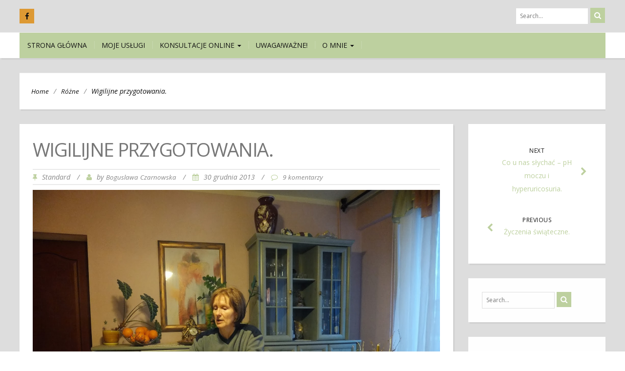

--- FILE ---
content_type: text/html; charset=UTF-8
request_url: https://psiediety.pl/wigilijne-przygotowania/
body_size: 11499
content:
<!DOCTYPE html>
<html lang="pl-PL">
<head>
	<meta charset="UTF-8">
	<meta name="viewport" content="width=device-width">
	<link rel="profile" href="http://gmpg.org/xfn/11">
	<link rel="pingback" href="https://psiediety.pl/xmlrpc.php">
	<title>Wigilijne przygotowania.</title>
<meta name='robots' content='max-image-preview:large' />
<link rel='dns-prefetch' href='//fonts.googleapis.com' />
<link rel="alternate" type="application/rss+xml" title=" &raquo; Kanał z wpisami" href="https://psiediety.pl/feed/" />
<link rel="alternate" type="application/rss+xml" title=" &raquo; Kanał z komentarzami" href="https://psiediety.pl/comments/feed/" />
<link rel="alternate" type="application/rss+xml" title=" &raquo; Wigilijne przygotowania. Kanał z komentarzami" href="https://psiediety.pl/wigilijne-przygotowania/feed/" />
<script type="text/javascript">
window._wpemojiSettings = {"baseUrl":"https:\/\/s.w.org\/images\/core\/emoji\/14.0.0\/72x72\/","ext":".png","svgUrl":"https:\/\/s.w.org\/images\/core\/emoji\/14.0.0\/svg\/","svgExt":".svg","source":{"concatemoji":"https:\/\/psiediety.pl\/wp-includes\/js\/wp-emoji-release.min.js?ver=6.1.9"}};
/*! This file is auto-generated */
!function(e,a,t){var n,r,o,i=a.createElement("canvas"),p=i.getContext&&i.getContext("2d");function s(e,t){var a=String.fromCharCode,e=(p.clearRect(0,0,i.width,i.height),p.fillText(a.apply(this,e),0,0),i.toDataURL());return p.clearRect(0,0,i.width,i.height),p.fillText(a.apply(this,t),0,0),e===i.toDataURL()}function c(e){var t=a.createElement("script");t.src=e,t.defer=t.type="text/javascript",a.getElementsByTagName("head")[0].appendChild(t)}for(o=Array("flag","emoji"),t.supports={everything:!0,everythingExceptFlag:!0},r=0;r<o.length;r++)t.supports[o[r]]=function(e){if(p&&p.fillText)switch(p.textBaseline="top",p.font="600 32px Arial",e){case"flag":return s([127987,65039,8205,9895,65039],[127987,65039,8203,9895,65039])?!1:!s([55356,56826,55356,56819],[55356,56826,8203,55356,56819])&&!s([55356,57332,56128,56423,56128,56418,56128,56421,56128,56430,56128,56423,56128,56447],[55356,57332,8203,56128,56423,8203,56128,56418,8203,56128,56421,8203,56128,56430,8203,56128,56423,8203,56128,56447]);case"emoji":return!s([129777,127995,8205,129778,127999],[129777,127995,8203,129778,127999])}return!1}(o[r]),t.supports.everything=t.supports.everything&&t.supports[o[r]],"flag"!==o[r]&&(t.supports.everythingExceptFlag=t.supports.everythingExceptFlag&&t.supports[o[r]]);t.supports.everythingExceptFlag=t.supports.everythingExceptFlag&&!t.supports.flag,t.DOMReady=!1,t.readyCallback=function(){t.DOMReady=!0},t.supports.everything||(n=function(){t.readyCallback()},a.addEventListener?(a.addEventListener("DOMContentLoaded",n,!1),e.addEventListener("load",n,!1)):(e.attachEvent("onload",n),a.attachEvent("onreadystatechange",function(){"complete"===a.readyState&&t.readyCallback()})),(e=t.source||{}).concatemoji?c(e.concatemoji):e.wpemoji&&e.twemoji&&(c(e.twemoji),c(e.wpemoji)))}(window,document,window._wpemojiSettings);
</script>
<style type="text/css">
img.wp-smiley,
img.emoji {
	display: inline !important;
	border: none !important;
	box-shadow: none !important;
	height: 1em !important;
	width: 1em !important;
	margin: 0 0.07em !important;
	vertical-align: -0.1em !important;
	background: none !important;
	padding: 0 !important;
}
</style>
	<link rel='stylesheet' id='wp-block-library-css' href='https://psiediety.pl/wp-includes/css/dist/block-library/style.min.css?ver=6.1.9' type='text/css' media='all' />
<link rel='stylesheet' id='classic-theme-styles-css' href='https://psiediety.pl/wp-includes/css/classic-themes.min.css?ver=1' type='text/css' media='all' />
<style id='global-styles-inline-css' type='text/css'>
body{--wp--preset--color--black: #000000;--wp--preset--color--cyan-bluish-gray: #abb8c3;--wp--preset--color--white: #ffffff;--wp--preset--color--pale-pink: #f78da7;--wp--preset--color--vivid-red: #cf2e2e;--wp--preset--color--luminous-vivid-orange: #ff6900;--wp--preset--color--luminous-vivid-amber: #fcb900;--wp--preset--color--light-green-cyan: #7bdcb5;--wp--preset--color--vivid-green-cyan: #00d084;--wp--preset--color--pale-cyan-blue: #8ed1fc;--wp--preset--color--vivid-cyan-blue: #0693e3;--wp--preset--color--vivid-purple: #9b51e0;--wp--preset--gradient--vivid-cyan-blue-to-vivid-purple: linear-gradient(135deg,rgba(6,147,227,1) 0%,rgb(155,81,224) 100%);--wp--preset--gradient--light-green-cyan-to-vivid-green-cyan: linear-gradient(135deg,rgb(122,220,180) 0%,rgb(0,208,130) 100%);--wp--preset--gradient--luminous-vivid-amber-to-luminous-vivid-orange: linear-gradient(135deg,rgba(252,185,0,1) 0%,rgba(255,105,0,1) 100%);--wp--preset--gradient--luminous-vivid-orange-to-vivid-red: linear-gradient(135deg,rgba(255,105,0,1) 0%,rgb(207,46,46) 100%);--wp--preset--gradient--very-light-gray-to-cyan-bluish-gray: linear-gradient(135deg,rgb(238,238,238) 0%,rgb(169,184,195) 100%);--wp--preset--gradient--cool-to-warm-spectrum: linear-gradient(135deg,rgb(74,234,220) 0%,rgb(151,120,209) 20%,rgb(207,42,186) 40%,rgb(238,44,130) 60%,rgb(251,105,98) 80%,rgb(254,248,76) 100%);--wp--preset--gradient--blush-light-purple: linear-gradient(135deg,rgb(255,206,236) 0%,rgb(152,150,240) 100%);--wp--preset--gradient--blush-bordeaux: linear-gradient(135deg,rgb(254,205,165) 0%,rgb(254,45,45) 50%,rgb(107,0,62) 100%);--wp--preset--gradient--luminous-dusk: linear-gradient(135deg,rgb(255,203,112) 0%,rgb(199,81,192) 50%,rgb(65,88,208) 100%);--wp--preset--gradient--pale-ocean: linear-gradient(135deg,rgb(255,245,203) 0%,rgb(182,227,212) 50%,rgb(51,167,181) 100%);--wp--preset--gradient--electric-grass: linear-gradient(135deg,rgb(202,248,128) 0%,rgb(113,206,126) 100%);--wp--preset--gradient--midnight: linear-gradient(135deg,rgb(2,3,129) 0%,rgb(40,116,252) 100%);--wp--preset--duotone--dark-grayscale: url('#wp-duotone-dark-grayscale');--wp--preset--duotone--grayscale: url('#wp-duotone-grayscale');--wp--preset--duotone--purple-yellow: url('#wp-duotone-purple-yellow');--wp--preset--duotone--blue-red: url('#wp-duotone-blue-red');--wp--preset--duotone--midnight: url('#wp-duotone-midnight');--wp--preset--duotone--magenta-yellow: url('#wp-duotone-magenta-yellow');--wp--preset--duotone--purple-green: url('#wp-duotone-purple-green');--wp--preset--duotone--blue-orange: url('#wp-duotone-blue-orange');--wp--preset--font-size--small: 13px;--wp--preset--font-size--medium: 20px;--wp--preset--font-size--large: 36px;--wp--preset--font-size--x-large: 42px;--wp--preset--spacing--20: 0.44rem;--wp--preset--spacing--30: 0.67rem;--wp--preset--spacing--40: 1rem;--wp--preset--spacing--50: 1.5rem;--wp--preset--spacing--60: 2.25rem;--wp--preset--spacing--70: 3.38rem;--wp--preset--spacing--80: 5.06rem;}:where(.is-layout-flex){gap: 0.5em;}body .is-layout-flow > .alignleft{float: left;margin-inline-start: 0;margin-inline-end: 2em;}body .is-layout-flow > .alignright{float: right;margin-inline-start: 2em;margin-inline-end: 0;}body .is-layout-flow > .aligncenter{margin-left: auto !important;margin-right: auto !important;}body .is-layout-constrained > .alignleft{float: left;margin-inline-start: 0;margin-inline-end: 2em;}body .is-layout-constrained > .alignright{float: right;margin-inline-start: 2em;margin-inline-end: 0;}body .is-layout-constrained > .aligncenter{margin-left: auto !important;margin-right: auto !important;}body .is-layout-constrained > :where(:not(.alignleft):not(.alignright):not(.alignfull)){max-width: var(--wp--style--global--content-size);margin-left: auto !important;margin-right: auto !important;}body .is-layout-constrained > .alignwide{max-width: var(--wp--style--global--wide-size);}body .is-layout-flex{display: flex;}body .is-layout-flex{flex-wrap: wrap;align-items: center;}body .is-layout-flex > *{margin: 0;}:where(.wp-block-columns.is-layout-flex){gap: 2em;}.has-black-color{color: var(--wp--preset--color--black) !important;}.has-cyan-bluish-gray-color{color: var(--wp--preset--color--cyan-bluish-gray) !important;}.has-white-color{color: var(--wp--preset--color--white) !important;}.has-pale-pink-color{color: var(--wp--preset--color--pale-pink) !important;}.has-vivid-red-color{color: var(--wp--preset--color--vivid-red) !important;}.has-luminous-vivid-orange-color{color: var(--wp--preset--color--luminous-vivid-orange) !important;}.has-luminous-vivid-amber-color{color: var(--wp--preset--color--luminous-vivid-amber) !important;}.has-light-green-cyan-color{color: var(--wp--preset--color--light-green-cyan) !important;}.has-vivid-green-cyan-color{color: var(--wp--preset--color--vivid-green-cyan) !important;}.has-pale-cyan-blue-color{color: var(--wp--preset--color--pale-cyan-blue) !important;}.has-vivid-cyan-blue-color{color: var(--wp--preset--color--vivid-cyan-blue) !important;}.has-vivid-purple-color{color: var(--wp--preset--color--vivid-purple) !important;}.has-black-background-color{background-color: var(--wp--preset--color--black) !important;}.has-cyan-bluish-gray-background-color{background-color: var(--wp--preset--color--cyan-bluish-gray) !important;}.has-white-background-color{background-color: var(--wp--preset--color--white) !important;}.has-pale-pink-background-color{background-color: var(--wp--preset--color--pale-pink) !important;}.has-vivid-red-background-color{background-color: var(--wp--preset--color--vivid-red) !important;}.has-luminous-vivid-orange-background-color{background-color: var(--wp--preset--color--luminous-vivid-orange) !important;}.has-luminous-vivid-amber-background-color{background-color: var(--wp--preset--color--luminous-vivid-amber) !important;}.has-light-green-cyan-background-color{background-color: var(--wp--preset--color--light-green-cyan) !important;}.has-vivid-green-cyan-background-color{background-color: var(--wp--preset--color--vivid-green-cyan) !important;}.has-pale-cyan-blue-background-color{background-color: var(--wp--preset--color--pale-cyan-blue) !important;}.has-vivid-cyan-blue-background-color{background-color: var(--wp--preset--color--vivid-cyan-blue) !important;}.has-vivid-purple-background-color{background-color: var(--wp--preset--color--vivid-purple) !important;}.has-black-border-color{border-color: var(--wp--preset--color--black) !important;}.has-cyan-bluish-gray-border-color{border-color: var(--wp--preset--color--cyan-bluish-gray) !important;}.has-white-border-color{border-color: var(--wp--preset--color--white) !important;}.has-pale-pink-border-color{border-color: var(--wp--preset--color--pale-pink) !important;}.has-vivid-red-border-color{border-color: var(--wp--preset--color--vivid-red) !important;}.has-luminous-vivid-orange-border-color{border-color: var(--wp--preset--color--luminous-vivid-orange) !important;}.has-luminous-vivid-amber-border-color{border-color: var(--wp--preset--color--luminous-vivid-amber) !important;}.has-light-green-cyan-border-color{border-color: var(--wp--preset--color--light-green-cyan) !important;}.has-vivid-green-cyan-border-color{border-color: var(--wp--preset--color--vivid-green-cyan) !important;}.has-pale-cyan-blue-border-color{border-color: var(--wp--preset--color--pale-cyan-blue) !important;}.has-vivid-cyan-blue-border-color{border-color: var(--wp--preset--color--vivid-cyan-blue) !important;}.has-vivid-purple-border-color{border-color: var(--wp--preset--color--vivid-purple) !important;}.has-vivid-cyan-blue-to-vivid-purple-gradient-background{background: var(--wp--preset--gradient--vivid-cyan-blue-to-vivid-purple) !important;}.has-light-green-cyan-to-vivid-green-cyan-gradient-background{background: var(--wp--preset--gradient--light-green-cyan-to-vivid-green-cyan) !important;}.has-luminous-vivid-amber-to-luminous-vivid-orange-gradient-background{background: var(--wp--preset--gradient--luminous-vivid-amber-to-luminous-vivid-orange) !important;}.has-luminous-vivid-orange-to-vivid-red-gradient-background{background: var(--wp--preset--gradient--luminous-vivid-orange-to-vivid-red) !important;}.has-very-light-gray-to-cyan-bluish-gray-gradient-background{background: var(--wp--preset--gradient--very-light-gray-to-cyan-bluish-gray) !important;}.has-cool-to-warm-spectrum-gradient-background{background: var(--wp--preset--gradient--cool-to-warm-spectrum) !important;}.has-blush-light-purple-gradient-background{background: var(--wp--preset--gradient--blush-light-purple) !important;}.has-blush-bordeaux-gradient-background{background: var(--wp--preset--gradient--blush-bordeaux) !important;}.has-luminous-dusk-gradient-background{background: var(--wp--preset--gradient--luminous-dusk) !important;}.has-pale-ocean-gradient-background{background: var(--wp--preset--gradient--pale-ocean) !important;}.has-electric-grass-gradient-background{background: var(--wp--preset--gradient--electric-grass) !important;}.has-midnight-gradient-background{background: var(--wp--preset--gradient--midnight) !important;}.has-small-font-size{font-size: var(--wp--preset--font-size--small) !important;}.has-medium-font-size{font-size: var(--wp--preset--font-size--medium) !important;}.has-large-font-size{font-size: var(--wp--preset--font-size--large) !important;}.has-x-large-font-size{font-size: var(--wp--preset--font-size--x-large) !important;}
.wp-block-navigation a:where(:not(.wp-element-button)){color: inherit;}
:where(.wp-block-columns.is-layout-flex){gap: 2em;}
.wp-block-pullquote{font-size: 1.5em;line-height: 1.6;}
</style>
<link rel='stylesheet' id='bootstrap-css' href='https://psiediety.pl/wp-content/themes/firmness/css/bootstrap.css?ver=6.1.9' type='text/css' media='all' />
<link rel='stylesheet' id='firmness-css' href='https://psiediety.pl/wp-content/themes/firmness/style.css?ver=6.1.9' type='text/css' media='all' />
<link rel='stylesheet' id='firmness-responsive-css' href='https://psiediety.pl/wp-content/themes/firmness/css/responsive.css?ver=6.1.9' type='text/css' media='all' />
<link rel='stylesheet' id='font-awesome-css' href='https://psiediety.pl/wp-content/themes/firmness/css/font-awesome.css?ver=6.1.9' type='text/css' media='all' />
<link rel='stylesheet' id='animate-css' href='https://psiediety.pl/wp-content/themes/firmness/css/animate.css?ver=6.1.9' type='text/css' media='all' />
<link rel='stylesheet' id='firmness-body-font-css' href='//fonts.googleapis.com/css?family=Open+Sans%3A400%2C400italic%2C700%2C700italic&#038;subset=latin%2Cgreek-ext%2Ccyrillic%2Clatin-ext%2Cgreek%2Ccyrillic-ext%2Cvietnamese&#038;ver=6.1.9' type='text/css' media='all' />
<link rel='stylesheet' id='firmness-menu-font-css' href='//fonts.googleapis.com/css?family=Open+Sans%3A400%2C400italic%2C700%2C700italic&#038;subset=latin%2Cgreek-ext%2Ccyrillic%2Clatin-ext%2Cgreek%2Ccyrillic-ext%2Cvietnamese&#038;ver=6.1.9' type='text/css' media='all' />
<link rel='stylesheet' id='firmness-logo-font-css' href='//fonts.googleapis.com/css?family=Open+Sans%3A400%2C400italic%2C700%2C700italic&#038;subset=latin%2Cgreek-ext%2Ccyrillic%2Clatin-ext%2Cgreek%2Ccyrillic-ext%2Cvietnamese&#038;ver=6.1.9' type='text/css' media='all' />
<script type='text/javascript' src='https://psiediety.pl/wp-includes/js/jquery/jquery.min.js?ver=3.6.1' id='jquery-core-js'></script>
<script type='text/javascript' src='https://psiediety.pl/wp-includes/js/jquery/jquery-migrate.min.js?ver=3.3.2' id='jquery-migrate-js'></script>
<script type='text/javascript' src='https://psiediety.pl/wp-content/themes/firmness/js/bootstrap.js?ver=6.1.9' id='bootstrap-js'></script>
<script type='text/javascript' src='https://psiediety.pl/wp-content/themes/firmness/js/jquery.flexslider.js?ver=6.1.9' id='jquery-flexslider-js'></script>
<script type='text/javascript' src='https://psiediety.pl/wp-content/themes/firmness/js/jquery.smartmenus.js?ver=6.1.9' id='jquery-smartmenus-js'></script>
<script type='text/javascript' src='https://psiediety.pl/wp-content/themes/firmness/js/jquery.smartmenus.bootstrap.js?ver=6.1.9' id='jquery-smartmenus-bootstrap-js'></script>
<script type='text/javascript' src='https://psiediety.pl/wp-content/themes/firmness/js/modernizr.js?ver=6.1.9' id='modernizr-js'></script>
<script type='text/javascript' src='https://psiediety.pl/wp-content/themes/firmness/js/imgLiquid.js?ver=6.1.9' id='imgLiquid-js'></script>
<script type='text/javascript' src='https://psiediety.pl/wp-content/themes/firmness/js/wow.js?ver=6.1.9' id='wow-js'></script>
<!--[if lt IE 9]>
<script type='text/javascript' src='https://psiediety.pl/wp-content/themes/firmness/js/html5.js?ver=6.1.9' id='firmness-html5-js'></script>
<![endif]-->
<link rel="https://api.w.org/" href="https://psiediety.pl/wp-json/" /><link rel="alternate" type="application/json" href="https://psiediety.pl/wp-json/wp/v2/posts/273" /><link rel="EditURI" type="application/rsd+xml" title="RSD" href="https://psiediety.pl/xmlrpc.php?rsd" />
<link rel="wlwmanifest" type="application/wlwmanifest+xml" href="https://psiediety.pl/wp-includes/wlwmanifest.xml" />
<meta name="generator" content="WordPress 6.1.9" />
<link rel="canonical" href="https://psiediety.pl/wigilijne-przygotowania/" />
<link rel='shortlink' href='https://psiediety.pl/?p=273' />
<link rel="alternate" type="application/json+oembed" href="https://psiediety.pl/wp-json/oembed/1.0/embed?url=https%3A%2F%2Fpsiediety.pl%2Fwigilijne-przygotowania%2F" />
<link rel="alternate" type="text/xml+oembed" href="https://psiediety.pl/wp-json/oembed/1.0/embed?url=https%3A%2F%2Fpsiediety.pl%2Fwigilijne-przygotowania%2F&#038;format=xml" />
<link rel="shortcut icon" href=""/>
<!--Custom Styling-->
<style media="screen" type="text/css">
blockquote, address, .page-links a:hover, .post-format-wrap {border-color:#bdd09f}
.meta span i, .more-link, .post-title h3:hover, #main .standard-posts-wrapper .posts-wrapper .post-single .text-holder-full .post-format-wrap p.link-text a:hover, .breadcrumbs .breadcrumbs-wrap ul li a:hover, #article p a, .navigation a, .link-post i.fa, .quote-post i.fa, #article .link-post p.link-text a:hover, .link-post p.link-text a:hover, .quote-post span.quote-author, .post-single ul.link-pages li a strong, .post-info span i, .footer-widget-col ul li a:hover, .sidebar ul.link-pages li.next-link a span, .sidebar ul.link-pages li.previous-link a span, .sidebar ul.link-pages li i, .row .row-item .service i.fa {color:#bdd09f}
input[type=&quot;submit&quot;],button, .page-links a:hover {background:#bdd09f}
.search-submit,.wpcf7-form-control,.main-navigation ul ul, .content-boxes .circle, .feature .circle, .section-title-right:after, .boxtitle:after, .section-title:after, .content-btn, #comments .form-submit #submit, .searchSubmit {background-color:#bdd09f}
.back-to-top {color:#888888}
.back-to-top i.fa:hover {color:#ffffff}
#logo {width:500px }
#logo { margin-left:300px }
#logo { margin-right:25px }
#logo {font-family:Open Sans}
#logo {font-size:50px }
#logo {font-weight:700}
#logo a {color:#111111}
h5.site-description {font-size:16px }
.site-description {color:#111111}
.site-description {text-transform: uppercase}
h5.site-description {margin-bottom:10px }
.navbar-default ul li a {font-family:Open Sans}
.navbar-default ul li a {font-size:14px}
.navbar-default ul li a {font-weight:500}
.navbar-default ul li a {text-transform: uppercase;}
.navbar-default ul li a {color:#111111 !important;}
.dropdown-menu {border-bottom: 5px solid #111111!important;}
.navbar-default {background-color:#bdd09f!important;}
.dropdown-menu { background:#bdd09f!important;}
.navbar-default ul li a:hover {color:#ffffff!important;}
.navbar-default ul li a:hover, .navbar-default ul li a:focus, .navbar-default ul li a.active, .navbar-default ul li a.active-parent, .navbar-default ul li.current_page_item a { background:#bdd09f!important;}
.navbar-default .current-menu-item a { color:#ffffff!important;}
body {font-family:Open Sans}
body {font-size:15px !important}
body {color:#777777}
a {color:#444444}
#address-bar { color:#111111}
#social-bar ul li a { color:#111111}
#social-bar ul li a { background: none repeat scroll 0 0 #dd9933}
#cart-wrapper #account-set a { color:#111111}
#cart-wrapper #shopping-cart { color:#111111}
#cart-wrapper #shopping-cart a { color:#111111}
.da-slider { height:400px;}
.da-slider .da-slide-wrap h2, .flexslider .post-title h2 { color:#111111}
.da-slider .da-slide-wrap p, .flexslider .posts-featured-details-wrapper div p { color: #111111}
.da-slider .da-slide-wrap .da-link, .flexslider .da-link { color: #111111}
.da-slider .da-slide-wrap .da-link, .flexslider .da-link { border-color: #111111}
.posts-featured-details-wrapper { left: 18%}
.posts-featured-details-wrapper { top: 10%}
.posts-featured-details-wrapper { width: 58%}
.flexslider .posts-featured-details-wrapper div { background-color:#bdd09f}
#footer { background-color:#252525}
#copyright { background-color:#111111}
.footer-widget-col h4 { color:#ffffff}
.footer-widget-col h4 { border-bottom: 4px solid #444444}
.footer-widget-col a, .footer-widget-col { color:#ffffff}
.footer-widget-col ul li { border-bottom: 1px solid #444444}
.from-blog .post-info span a, .from-blog .post-info span {color:#111111;}
.from-blog h3 {color:#111111;}
.from-blog h2 {color:#111111;}
.from-blog {background: none repeat scroll 0 0 #ffffff;}
#features { background-color:#ffffff;}
h4.sub-title, #features p { color:#111111;}
#features .section-title, #features h3 { color:#111111;}
.about p {color:#111111;}
.about h2 {color:#111111;}
.about {background: none repeat scroll 0 0 #ffffff;}
#services { background-color:#ffffff;}
#services h2, #services h3 { color:#111111;}
#services p { color:#777777;}
.cta h2 { color:#ffffff;}
.cta h4 { color:#000000;}
.cta { background-color:#d57500;}
.content-boxes h4 { color:#111111;}
.content-boxes {color:#111111}
.content-boxes {background: none repeat scroll 0 0 #ffffff}
</style>
<style type="text/css">.recentcomments a{display:inline !important;padding:0 !important;margin:0 !important;}</style><style type="text/css" id="custom-background-css">
body.custom-background { background-image: url("https://psiediety.pl/wp-content/themes/firmness/images/assets/default-bg.jpg"); background-position: left top; background-size: auto; background-repeat: repeat; background-attachment: scroll; }
</style>
	</head>
<body class="post-template-default single single-post postid-273 single-format-standard custom-background">
<div id="grid-container">
	<div class="clear"></div>
		<div id="header-holder">
			<div id="topnav-wrap">
				<div id="topnav">
													
<div id="social-bar">
	<ul>
				<li>
			<a href="https://www.facebook.com/WellnessDlaPsow/" target="_blank" title="Facebook"><i class="fa fa-facebook"></i></a>
		</li>
																							</ul>
</div><!--social-bar-->					<form role="search" method="get" class="searchformhead" action="https://psiediety.pl/" >
    		<input type="text" placeholder="Search..." value="" name="s" id="s" />
    		<button class="searchSubmit">
				<i class="fa fa-search"></i>
			</button>
    </form>				</div>
			</div>
							<div id ="header-wrap">
							<div id="logo-layout">	
					<div class="clear"></div>	
					<div id="logo">
													<a href="https://psiediety.pl/"></a>
											</div><!--logo-->
					 				
				  
				
								
					<div id="site-description">
											</div>
					
				</div><!--logo-layout-->
			
				<nav class="navbar navbar-default">
        			<div class="navbar-header">
            			<button type="button" class="navbar-toggle collapsed" data-toggle="collapse" data-target="#navbar" aria-expanded="false" aria-controls="navbar">
              			<span class="sr-only">Toggle navigation</span>
              			<span class="icon-bar"></span>
              			<span class="icon-bar"></span>
              			<span class="icon-bar"></span>
            			</button>
          			</div><!--navbar-header-->
          			<div id="navbar" class="navbar-collapse collapse">
					<ul id="menu-menu-1" class="nav navbar-nav"><li id="menu-item-2073" class="menu-item menu-item-type-custom menu-item-object-custom menu-item-home menu-item-2073"><a title="Strona główna" href="http://psiediety.pl/">Strona główna</a></li>
<li id="menu-item-5735" class="menu-item menu-item-type-post_type menu-item-object-page menu-item-5735"><a title="Moje usługi" href="https://psiediety.pl/moje-uslugi/">Moje usługi</a></li>
<li id="menu-item-2079" class="menu-item menu-item-type-post_type menu-item-object-page menu-item-has-children menu-item-2079 dropdown"><a title="Konsultacje online" href="https://psiediety.pl/dietetyk-online-konsultacje-dietetyczne/" class="dropdown-toggle" aria-haspopup="true">Konsultacje online <span class="caret"></span></a>
<ul role="menu" class=" dropdown-menu">
	<li id="menu-item-2090" class="menu-item menu-item-type-post_type menu-item-object-page menu-item-2090"><a title="Ankieta nowego pacjenta" href="https://psiediety.pl/regulamin-korzystania-z-usugi-dietetyk/">Ankieta nowego pacjenta</a></li>
</ul>
</li>
<li id="menu-item-3803" class="menu-item menu-item-type-post_type menu-item-object-page menu-item-3803"><a title="UWAGA!WAŻNE!" href="https://psiediety.pl/uwagawazne/">UWAGA!WAŻNE!</a></li>
<li id="menu-item-2085" class="menu-item menu-item-type-post_type menu-item-object-page menu-item-has-children menu-item-2085 dropdown"><a title="O mnie" href="https://psiediety.pl/o-mnie/" class="dropdown-toggle" aria-haspopup="true">O mnie <span class="caret"></span></a>
<ul role="menu" class=" dropdown-menu">
	<li id="menu-item-2080" class="menu-item menu-item-type-post_type menu-item-object-page menu-item-2080"><a title="Kontakt" href="https://psiediety.pl/kontak/">Kontakt</a></li>
</ul>
</li>
</ul>					
          			</div><!--/.nav-collapse -->
				</nav><!--site-navigation-->
				
			</div><!--header-wrap-->
		</div><!--header-holder-->	<div id="main" class="col2-l">
						<div class="breadcrumbs">
				<div class="breadcrumbs-wrap"> 
					<ul><li><a href="https://psiediety.pl">Home</a></li><li class="separator"> / </li><li><a href="https://psiediety.pl/category/rozne/" rel="category tag">Różne</a></li><li class="separator"> / </li><li>Wigilijne przygotowania.</li></ul>				</div><!--breadcrumbs-wrap-->
			</div><!--breadcrumbs-->
			<div id="content-box">
	<div id="post-body">
		<div class="post-single post-273 post type-post status-publish format-standard has-post-thumbnail hentry category-rozne">
			<h1 id="post-title" class="entry-title post-273 post type-post status-publish format-standard has-post-thumbnail hentry category-rozne">Wigilijne przygotowania. </h1>
			<div class="post-info">
			<span><i class="fa fa-thumb-tack"></i>Standard</span>
		<span class="separator"> / </span>
	<span><i class="fa fa-user"></i>by <a href="https://psiediety.pl/author/boguslawa-czarnowska/" title="Wpisy od Boguslawa Czarnowska" rel="author">Boguslawa Czarnowska</a> </span>
	<span class="separator"> / </span>
	<span><i class="fa fa-calendar"></i>30 grudnia 2013 </span>
	<span class="separator"> / </span>
	<span><i class="fa fa-comment-o"></i><a href="https://psiediety.pl/wigilijne-przygotowania/#comments">9 komentarzy</a></span>
</div>							<div class="thumb-wrapper">
								<img width="1600" height="1200" src="https://psiediety.pl/wp-content/uploads/2013/12/DSCF1442.jpg" class="attachment-full size-full wp-post-image" alt="" decoding="async" srcset="https://psiediety.pl/wp-content/uploads/2013/12/DSCF1442.jpg 1600w, https://psiediety.pl/wp-content/uploads/2013/12/DSCF1442-600x450.jpg 600w, https://psiediety.pl/wp-content/uploads/2013/12/DSCF1442-300x225.jpg 300w, https://psiediety.pl/wp-content/uploads/2013/12/DSCF1442-768x576.jpg 768w, https://psiediety.pl/wp-content/uploads/2013/12/DSCF1442-1024x768.jpg 1024w, https://psiediety.pl/wp-content/uploads/2013/12/DSCF1442-107x80.jpg 107w" sizes="(max-width: 1600px) 100vw, 1600px" />							</div><!--thumb-wrapper-->
										<div id="article">
				<div class="separator" style="clear: both; text-align: center;">
</div>
<p></p>
<div class="separator" style="clear: both; text-align: center;">
</div>
<p></p>
<div class="separator" style="clear: both; text-align: center;">
</div>
<p> Lepię pierogi&#8230;</p>
<div class="separator" style="clear: both; text-align: center;">
</div>
<p></p>
<div class="separator" style="clear: both; text-align: center;">
</div>
<p></p>
<div class="separator" style="clear: both; text-align: center;">
<a href="http://psiediety.pl/wp-content/uploads/2013/12/DSCF1442-1024x768.jpg" imageanchor="1" style="margin-left: 1em; margin-right: 1em;"><img decoding="async" loading="lazy" border="0" src="http://psiediety.pl/wp-content/uploads/2013/12/DSCF1442-1024x768.jpg" height="480" width="640" /></a></div>
<p>
a Daszeńka pilnuje prezentów&#8230;</p>
<div class="separator" style="clear: both; text-align: center;">
<a href="http://psiediety.pl/wp-content/uploads/2013/12/DSCF1444-1024x768.jpg" imageanchor="1" style="margin-left: 1em; margin-right: 1em;"><img decoding="async" loading="lazy" border="0" src="http://psiediety.pl/wp-content/uploads/2013/12/DSCF1444-1024x768.jpg" height="480" width="640" /></a></div>
<p></p>
<div class="separator" style="clear: both; text-align: center;">
</div>
<p>Oj coś dziwnie pachnie&#8230;</p>
<div class="separator" style="clear: both; text-align: center;">
<a href="http://psiediety.pl/wp-content/uploads/2013/12/DSCF1436-1024x768.jpg" imageanchor="1" style="margin-left: 1em; margin-right: 1em;"><img decoding="async" loading="lazy" border="0" src="http://psiediety.pl/wp-content/uploads/2013/12/DSCF1436-1024x768.jpg" height="480" width="640" /></a></div>
<p>
Wyczuwam kapustę i grzyby&#8230;</p>
<div class="separator" style="clear: both; text-align: center;">
<a href="http://psiediety.pl/wp-content/uploads/2013/12/DSCF1438-1024x768.jpg" imageanchor="1" style="margin-left: 1em; margin-right: 1em;"><img decoding="async" loading="lazy" border="0" src="http://psiediety.pl/wp-content/uploads/2013/12/DSCF1438-1024x768.jpg" height="480" width="640" /></a></div>
<div class="separator" style="clear: both; text-align: center;">
</div>
<p>
Hmmmm, a gdzie się podziało mięsko ?????? </p>
<div class="separator" style="clear: both; text-align: center;">
<a href="http://psiediety.pl/wp-content/uploads/2013/12/DSCF1441-1024x768.jpg" imageanchor="1" style="margin-left: 1em; margin-right: 1em;"><img decoding="async" loading="lazy" border="0" src="http://psiediety.pl/wp-content/uploads/2013/12/DSCF1441-1024x768.jpg" height="480" width="640" /></a></div>
<p>
Oooooo, tu jest. Nareszcie coś dla mnie&#8230; </p>
<div class="separator" style="clear: both; text-align: center;">
<a href="http://psiediety.pl/wp-content/uploads/2013/12/DSCF1419-1024x768.jpg" imageanchor="1" style="margin-left: 1em; margin-right: 1em;"><img decoding="async" loading="lazy" border="0" src="http://psiediety.pl/wp-content/uploads/2013/12/DSCF1419-1024x768.jpg" height="480" width="640" /></a></div>
<p>
Moja kochana, mała pomocnica.. </p>
<div class="separator" style="clear: both; text-align: center;">
<a href="http://psiediety.pl/wp-content/uploads/2013/12/heart-candle-love-animated.gif" imageanchor="1" style="margin-left: 1em; margin-right: 1em;"><img decoding="async" border="0" src="http://psiediety.pl/wp-content/uploads/2013/12/heart-candle-love-animated.gif" /></a></div>

<div id="comments" class="comments-area">

	
		<h2 class="comments-title">
			9 thoughts on &ldquo;Wigilijne przygotowania.&rdquo;		</h2>

		
		<ol class="comment-list">
					<li id="comment-110" class="comment even thread-even depth-1 parent">
			<article id="div-comment-110" class="comment-body">
				<footer class="comment-meta">
					<div class="comment-author vcard">
						<img alt='' src='https://secure.gravatar.com/avatar/?s=34&#038;d=mm&#038;r=g' srcset='https://secure.gravatar.com/avatar/?s=68&#038;d=mm&#038;r=g 2x' class='avatar avatar-34 photo avatar-default' height='34' width='34' loading='lazy' decoding='async'/>						<b class="fn"><a href='https://www.blogger.com/profile/08713199639224088211' rel='external nofollow ugc' class='url'>Magdalena Mierzejewska</a></b> <span class="says">pisze:</span>					</div><!-- .comment-author -->

					<div class="comment-metadata">
						<a href="https://psiediety.pl/wigilijne-przygotowania/#comment-110"><time datetime="2013-12-30T14:36:18+01:00">30 grudnia 2013 o 14:36</time></a>					</div><!-- .comment-metadata -->

									</footer><!-- .comment-meta -->

				<div class="comment-content">
					<p>Ilość pierogów imponującą, ale najbardziej zaciekawił mnie Daszeńka, Twój czarny terier rosyjski:)<br />Podrap go, proszę za uchem. To moja ulubiona rasa. Też miałam takiego, a nazywał się Jaszeńka<br />SZCZĘŚLIWEGO NOWEGO ROKU:)))</p>
				</div><!-- .comment-content -->

				<div class="reply"><a rel="nofollow" class="comment-reply-login" href="https://psiediety.pl/wp-login.php?redirect_to=https%3A%2F%2Fpsiediety.pl%2Fwigilijne-przygotowania%2F">Zaloguj się, aby odpowiedzieć</a></div>			</article><!-- .comment-body -->
		<ol class="children">
		<li id="comment-114" class="comment byuser comment-author-boguslawa-czarnowska bypostauthor odd alt depth-2">
			<article id="div-comment-114" class="comment-body">
				<footer class="comment-meta">
					<div class="comment-author vcard">
						<img alt='' src='https://secure.gravatar.com/avatar/923f985cbcfd494e9fa6616d12bb2bd1?s=34&#038;d=mm&#038;r=g' srcset='https://secure.gravatar.com/avatar/923f985cbcfd494e9fa6616d12bb2bd1?s=68&#038;d=mm&#038;r=g 2x' class='avatar avatar-34 photo' height='34' width='34' loading='lazy' decoding='async'/>						<b class="fn"><a href='https://www.blogger.com/profile/00338017719208766277' rel='external nofollow ugc' class='url'>Boguslawa Czarnowska</a></b> <span class="says">pisze:</span>					</div><!-- .comment-author -->

					<div class="comment-metadata">
						<a href="https://psiediety.pl/wigilijne-przygotowania/#comment-114"><time datetime="2013-12-30T18:49:22+01:00">30 grudnia 2013 o 18:49</time></a>					</div><!-- .comment-metadata -->

									</footer><!-- .comment-meta -->

				<div class="comment-content">
					<p>Podrapię, podrapię. Ona codziennie wieczorem przychodzi na porcję mizianek i przytulasków. Kto by pomyślał taki olbrzym, groźny, a taki pieszczoch. Nie tęsknisz, za posiadaniem jeszcze jednego czarnuszka?</p>
				</div><!-- .comment-content -->

				<div class="reply"><a rel="nofollow" class="comment-reply-login" href="https://psiediety.pl/wp-login.php?redirect_to=https%3A%2F%2Fpsiediety.pl%2Fwigilijne-przygotowania%2F">Zaloguj się, aby odpowiedzieć</a></div>			</article><!-- .comment-body -->
		</li><!-- #comment-## -->
</ol><!-- .children -->
</li><!-- #comment-## -->
		<li id="comment-111" class="comment even thread-odd thread-alt depth-1 parent">
			<article id="div-comment-111" class="comment-body">
				<footer class="comment-meta">
					<div class="comment-author vcard">
						<img alt='' src='https://secure.gravatar.com/avatar/?s=34&#038;d=mm&#038;r=g' srcset='https://secure.gravatar.com/avatar/?s=68&#038;d=mm&#038;r=g 2x' class='avatar avatar-34 photo avatar-default' height='34' width='34' loading='lazy' decoding='async'/>						<b class="fn"><a href='https://www.blogger.com/profile/01390782862725594632' rel='external nofollow ugc' class='url'>Lacky i Majka (Chopsmart)</a></b> <span class="says">pisze:</span>					</div><!-- .comment-author -->

					<div class="comment-metadata">
						<a href="https://psiediety.pl/wigilijne-przygotowania/#comment-111"><time datetime="2013-12-30T15:24:21+01:00">30 grudnia 2013 o 15:24</time></a>					</div><!-- .comment-metadata -->

									</footer><!-- .comment-meta -->

				<div class="comment-content">
					<p>Ile pierogów Pani ulepiła.:) Daszeńka jak Lacky &#8211; bacznie śledzi każdy ruch.:)</p>
<p>Szczęśliwego Nowego Roku! 🙂</p>
				</div><!-- .comment-content -->

				<div class="reply"><a rel="nofollow" class="comment-reply-login" href="https://psiediety.pl/wp-login.php?redirect_to=https%3A%2F%2Fpsiediety.pl%2Fwigilijne-przygotowania%2F">Zaloguj się, aby odpowiedzieć</a></div>			</article><!-- .comment-body -->
		<ol class="children">
		<li id="comment-115" class="comment byuser comment-author-boguslawa-czarnowska bypostauthor odd alt depth-2">
			<article id="div-comment-115" class="comment-body">
				<footer class="comment-meta">
					<div class="comment-author vcard">
						<img alt='' src='https://secure.gravatar.com/avatar/923f985cbcfd494e9fa6616d12bb2bd1?s=34&#038;d=mm&#038;r=g' srcset='https://secure.gravatar.com/avatar/923f985cbcfd494e9fa6616d12bb2bd1?s=68&#038;d=mm&#038;r=g 2x' class='avatar avatar-34 photo' height='34' width='34' loading='lazy' decoding='async'/>						<b class="fn"><a href='https://www.blogger.com/profile/00338017719208766277' rel='external nofollow ugc' class='url'>Boguslawa Czarnowska</a></b> <span class="says">pisze:</span>					</div><!-- .comment-author -->

					<div class="comment-metadata">
						<a href="https://psiediety.pl/wigilijne-przygotowania/#comment-115"><time datetime="2013-12-30T18:53:02+01:00">30 grudnia 2013 o 18:53</time></a>					</div><!-- .comment-metadata -->

									</footer><!-- .comment-meta -->

				<div class="comment-content">
					<p>Ponieważ mam &#8211; zawsze to zaznaczam, najwspanialszego szwagra, który jest słusznej postury i lubi sobie pojeść, zawsze kiedy przyjeżdża do mnie na Wigilię prosi tylko o dużo pierogów. Co tu ukrywać, moja cała rodzina to pierogowi ludzie. </p>
<p>Bardzo dziękuję za życzenia.</p>
				</div><!-- .comment-content -->

				<div class="reply"><a rel="nofollow" class="comment-reply-login" href="https://psiediety.pl/wp-login.php?redirect_to=https%3A%2F%2Fpsiediety.pl%2Fwigilijne-przygotowania%2F">Zaloguj się, aby odpowiedzieć</a></div>			</article><!-- .comment-body -->
		</li><!-- #comment-## -->
</ol><!-- .children -->
</li><!-- #comment-## -->
		<li id="comment-112" class="comment even thread-even depth-1 parent">
			<article id="div-comment-112" class="comment-body">
				<footer class="comment-meta">
					<div class="comment-author vcard">
						<img alt='' src='https://secure.gravatar.com/avatar/?s=34&#038;d=mm&#038;r=g' srcset='https://secure.gravatar.com/avatar/?s=68&#038;d=mm&#038;r=g 2x' class='avatar avatar-34 photo avatar-default' height='34' width='34' loading='lazy' decoding='async'/>						<b class="fn"><a href='https://www.blogger.com/profile/12901238200320847411' rel='external nofollow ugc' class='url'>malapieknosc</a></b> <span class="says">pisze:</span>					</div><!-- .comment-author -->

					<div class="comment-metadata">
						<a href="https://psiediety.pl/wigilijne-przygotowania/#comment-112"><time datetime="2013-12-30T15:28:30+01:00">30 grudnia 2013 o 15:28</time></a>					</div><!-- .comment-metadata -->

									</footer><!-- .comment-meta -->

				<div class="comment-content">
					<p>Widzę, że Daszeńka również dzielnie pomagał w przygotowaniach do świąt 😉</p>
				</div><!-- .comment-content -->

				<div class="reply"><a rel="nofollow" class="comment-reply-login" href="https://psiediety.pl/wp-login.php?redirect_to=https%3A%2F%2Fpsiediety.pl%2Fwigilijne-przygotowania%2F">Zaloguj się, aby odpowiedzieć</a></div>			</article><!-- .comment-body -->
		<ol class="children">
		<li id="comment-116" class="comment byuser comment-author-boguslawa-czarnowska bypostauthor odd alt depth-2">
			<article id="div-comment-116" class="comment-body">
				<footer class="comment-meta">
					<div class="comment-author vcard">
						<img alt='' src='https://secure.gravatar.com/avatar/923f985cbcfd494e9fa6616d12bb2bd1?s=34&#038;d=mm&#038;r=g' srcset='https://secure.gravatar.com/avatar/923f985cbcfd494e9fa6616d12bb2bd1?s=68&#038;d=mm&#038;r=g 2x' class='avatar avatar-34 photo' height='34' width='34' loading='lazy' decoding='async'/>						<b class="fn"><a href='https://www.blogger.com/profile/00338017719208766277' rel='external nofollow ugc' class='url'>Boguslawa Czarnowska</a></b> <span class="says">pisze:</span>					</div><!-- .comment-author -->

					<div class="comment-metadata">
						<a href="https://psiediety.pl/wigilijne-przygotowania/#comment-116"><time datetime="2013-12-30T18:56:05+01:00">30 grudnia 2013 o 18:56</time></a>					</div><!-- .comment-metadata -->

									</footer><!-- .comment-meta -->

				<div class="comment-content">
					<p>Tak chyba wszystkie psy mają, że lubią obserwować, co ich opiekun robi. Najbardziej podoba mi się, kiedy przychodzę do domu ze sklepu, a moja Niusia podbiega do torby i jak dziecko, zawzięcie ją przeszukuje, co też dobrego pani kupiła.</p>
<p>Dziękuję.</p>
				</div><!-- .comment-content -->

				<div class="reply"><a rel="nofollow" class="comment-reply-login" href="https://psiediety.pl/wp-login.php?redirect_to=https%3A%2F%2Fpsiediety.pl%2Fwigilijne-przygotowania%2F">Zaloguj się, aby odpowiedzieć</a></div>			</article><!-- .comment-body -->
		</li><!-- #comment-## -->
</ol><!-- .children -->
</li><!-- #comment-## -->
		<li id="comment-113" class="comment even thread-odd thread-alt depth-1">
			<article id="div-comment-113" class="comment-body">
				<footer class="comment-meta">
					<div class="comment-author vcard">
						<img alt='' src='https://secure.gravatar.com/avatar/?s=34&#038;d=mm&#038;r=g' srcset='https://secure.gravatar.com/avatar/?s=68&#038;d=mm&#038;r=g 2x' class='avatar avatar-34 photo avatar-default' height='34' width='34' loading='lazy' decoding='async'/>						<b class="fn"><a href='https://www.blogger.com/profile/11333277023930258470' rel='external nofollow ugc' class='url'>psieadopcje</a></b> <span class="says">pisze:</span>					</div><!-- .comment-author -->

					<div class="comment-metadata">
						<a href="https://psiediety.pl/wigilijne-przygotowania/#comment-113"><time datetime="2013-12-30T17:20:42+01:00">30 grudnia 2013 o 17:20</time></a>					</div><!-- .comment-metadata -->

									</footer><!-- .comment-meta -->

				<div class="comment-content">
					<p>Nowy post na : <a href="http://wolontariatwschronisku.blogspot.com/" rel="nofollow ugc">http://wolontariatwschronisku.blogspot.com/</a><br />Mile widziane komentarze 🙂</p>
				</div><!-- .comment-content -->

				<div class="reply"><a rel="nofollow" class="comment-reply-login" href="https://psiediety.pl/wp-login.php?redirect_to=https%3A%2F%2Fpsiediety.pl%2Fwigilijne-przygotowania%2F">Zaloguj się, aby odpowiedzieć</a></div>			</article><!-- .comment-body -->
		</li><!-- #comment-## -->
		<li id="comment-117" class="comment byuser comment-author-boguslawa-czarnowska bypostauthor odd alt thread-even depth-1">
			<article id="div-comment-117" class="comment-body">
				<footer class="comment-meta">
					<div class="comment-author vcard">
						<img alt='' src='https://secure.gravatar.com/avatar/923f985cbcfd494e9fa6616d12bb2bd1?s=34&#038;d=mm&#038;r=g' srcset='https://secure.gravatar.com/avatar/923f985cbcfd494e9fa6616d12bb2bd1?s=68&#038;d=mm&#038;r=g 2x' class='avatar avatar-34 photo' height='34' width='34' loading='lazy' decoding='async'/>						<b class="fn"><a href='https://www.blogger.com/profile/00338017719208766277' rel='external nofollow ugc' class='url'>Boguslawa Czarnowska</a></b> <span class="says">pisze:</span>					</div><!-- .comment-author -->

					<div class="comment-metadata">
						<a href="https://psiediety.pl/wigilijne-przygotowania/#comment-117"><time datetime="2013-12-30T18:56:33+01:00">30 grudnia 2013 o 18:56</time></a>					</div><!-- .comment-metadata -->

									</footer><!-- .comment-meta -->

				<div class="comment-content">
					<p>Dziękuję za informację.</p>
				</div><!-- .comment-content -->

				<div class="reply"><a rel="nofollow" class="comment-reply-login" href="https://psiediety.pl/wp-login.php?redirect_to=https%3A%2F%2Fpsiediety.pl%2Fwigilijne-przygotowania%2F">Zaloguj się, aby odpowiedzieć</a></div>			</article><!-- .comment-body -->
		</li><!-- #comment-## -->
		<li id="comment-118" class="comment even thread-odd thread-alt depth-1">
			<article id="div-comment-118" class="comment-body">
				<footer class="comment-meta">
					<div class="comment-author vcard">
						<img alt='' src='https://secure.gravatar.com/avatar/?s=34&#038;d=mm&#038;r=g' srcset='https://secure.gravatar.com/avatar/?s=68&#038;d=mm&#038;r=g 2x' class='avatar avatar-34 photo avatar-default' height='34' width='34' loading='lazy' decoding='async'/>						<b class="fn"><a href='https://www.blogger.com/profile/11621674745627554747' rel='external nofollow ugc' class='url'>czerwona filiżanka</a></b> <span class="says">pisze:</span>					</div><!-- .comment-author -->

					<div class="comment-metadata">
						<a href="https://psiediety.pl/wigilijne-przygotowania/#comment-118"><time datetime="2013-12-30T20:37:37+01:00">30 grudnia 2013 o 20:37</time></a>					</div><!-- .comment-metadata -->

									</footer><!-- .comment-meta -->

				<div class="comment-content">
					<p>Dobre! Pozdrawiam i zapraszam na mój aktualny wpis (zrobiłam Pani małą reklamę w aktualnym wpisie) zapraszam do skomentowania:) </p>
				</div><!-- .comment-content -->

				<div class="reply"><a rel="nofollow" class="comment-reply-login" href="https://psiediety.pl/wp-login.php?redirect_to=https%3A%2F%2Fpsiediety.pl%2Fwigilijne-przygotowania%2F">Zaloguj się, aby odpowiedzieć</a></div>			</article><!-- .comment-body -->
		</li><!-- #comment-## -->
		</ol><!-- .comment-list -->

		
		
	
		<div id="respond" class="comment-respond">
		<h3 id="reply-title" class="comment-reply-title">Dodaj komentarz <small><a rel="nofollow" id="cancel-comment-reply-link" href="/wigilijne-przygotowania/#respond" style="display:none;">Anuluj pisanie odpowiedzi</a></small></h3><p class="must-log-in">Musisz się <a href="https://psiediety.pl/wp-login.php?redirect_to=https%3A%2F%2Fpsiediety.pl%2Fwigilijne-przygotowania%2F">zalogować</a>, aby móc dodać komentarz.</p>	</div><!-- #respond -->
	
</div><!-- #comments -->
			
			</div><!--article-->
		</div><!--post-single-->
				</div><!--post-body-->
</div><!--content-box-->
<div class="sidebar-frame">
	<div class="sidebar">
			<ul class="link-pages">
		<li class="next-link"><a href="https://psiediety.pl/co-u-nas-sychac-ph-moczu-i/" rel="next"><i class="fa fa-chevron-right"></i><strong>Next</strong> <span>Co u nas słychać &#8211; pH moczu i hyperuricosuria.</span></a></li>
		<li class="previous-link"><a href="https://psiediety.pl/zyczenia-swiateczne-3/" rel="prev"><i class="fa fa-chevron-left"></i><strong>Previous</strong> <span>Życzenia świąteczne.</span></a></li>
	</ul>
<div id="search-2" class="widget wow fadeIn widget_search" data-wow-delay="0.5s"><form role="search" method="get" class="searchformhead" action="https://psiediety.pl/" >
    		<input type="text" placeholder="Search..." value="" name="s" id="s" />
    		<button class="searchSubmit">
				<i class="fa fa-search"></i>
			</button>
    </form></div><div id="text-4" class="widget wow fadeIn widget_text" data-wow-delay="0.5s">			<div class="textwidget"><div id="fb-root"></div>
<script>(function(d, s, id) {
  var js, fjs = d.getElementsByTagName(s)[0];
  if (d.getElementById(id)) return;
  js = d.createElement(s); js.id = id;
  js.src = "//connect.facebook.net/pl_PL/sdk.js#xfbml=1&version=v2.8";
  fjs.parentNode.insertBefore(js, fjs);
}(document, 'script', 'facebook-jssdk'));</script>
<div class="fb-page"
  data-href="https://www.facebook.com/WellnessDlaPsow/" 
  data-width="340"
  data-hide-cover="false"
  data-show-facepile="true"></div>

</div>
		</div><div id="categories-2" class="widget wow fadeIn widget_categories" data-wow-delay="0.5s"><div class="widget-title clearfix"><h4><span>Kategorie</span></h4></div>
			<ul>
					<li class="cat-item cat-item-47"><a href="https://psiediety.pl/category/aktualnosci/">Aktualności</a> (2)
</li>
	<li class="cat-item cat-item-24"><a href="https://psiediety.pl/category/choroby/">Choroby</a> (115)
</li>
	<li class="cat-item cat-item-25"><a href="https://psiediety.pl/category/dieto-terapia/">Dieto-terapia</a> (57)
</li>
	<li class="cat-item cat-item-105"><a href="https://psiediety.pl/category/naturalne-metody-leczenia/fototerapia/">Fototerapia</a> (1)
</li>
	<li class="cat-item cat-item-26"><a href="https://psiediety.pl/category/gotowane-jedzenie/">Gotowane jedzenie</a> (41)
</li>
	<li class="cat-item cat-item-27"><a href="https://psiediety.pl/category/higiena/">Higiena</a> (7)
</li>
	<li class="cat-item cat-item-28"><a href="https://psiediety.pl/category/homeopatia/">Homeopatia</a> (8)
</li>
	<li class="cat-item cat-item-29"><a href="https://psiediety.pl/category/mity-i-prawdy/">Mity i prawdy</a> (67)
</li>
	<li class="cat-item cat-item-30"><a href="https://psiediety.pl/category/moja-dasza/">Moja Dasza</a> (19)
</li>
	<li class="cat-item cat-item-31"><a href="https://psiediety.pl/category/naturalne-metody-leczenia/">Naturalne metody leczenia</a> (37)
</li>
	<li class="cat-item cat-item-32"><a href="https://psiediety.pl/category/odpowiadam-na-maile/">Odpowiadam na maile</a> (34)
</li>
	<li class="cat-item cat-item-33"><a href="https://psiediety.pl/category/olej/">Olej</a> (3)
</li>
	<li class="cat-item cat-item-34"><a href="https://psiediety.pl/category/pasozyty/">Pasożyty</a> (6)
</li>
	<li class="cat-item cat-item-1"><a href="https://psiediety.pl/category/rozne/">Różne</a> (71)
</li>
	<li class="cat-item cat-item-35"><a href="https://psiediety.pl/category/stawy-i-masaz/">Stawy i masaż</a> (10)
</li>
	<li class="cat-item cat-item-36"><a href="https://psiediety.pl/category/stomatologia/">Stomatologia</a> (3)
</li>
	<li class="cat-item cat-item-37"><a href="https://psiediety.pl/category/styl-zycia-psa/">Styl życia psa</a> (33)
</li>
	<li class="cat-item cat-item-51"><a href="https://psiediety.pl/category/surowe-mieso/">Surowe mięso</a> (2)
</li>
	<li class="cat-item cat-item-38"><a href="https://psiediety.pl/category/wegetarianskie/">Wegetariańskie</a> (9)
</li>
	<li class="cat-item cat-item-39"><a href="https://psiediety.pl/category/weterynarz/">Weterynarz</a> (7)
</li>
	<li class="cat-item cat-item-40"><a href="https://psiediety.pl/category/witaminy-i-mineraly/">Witaminy i minerały</a> (23)
</li>
	<li class="cat-item cat-item-41"><a href="https://psiediety.pl/category/woda/">Woda</a> (8)
</li>
	<li class="cat-item cat-item-42"><a href="https://psiediety.pl/category/ziola-i-przyprawy/">Zioła i przyprawy</a> (18)
</li>
			</ul>

			</div>
		<div id="recent-posts-2" class="widget wow fadeIn widget_recent_entries" data-wow-delay="0.5s">
		<div class="widget-title clearfix"><h4><span>Ostatnie wpisy</span></h4></div>
		<ul>
											<li>
					<a href="https://psiediety.pl/zrozumienie-holistycznego-odzywiania-psow-dla-zdrowszych-zwierzat/">Zrozumienie holistycznego odżywiania psów dla zdrowszych zwierząt</a>
									</li>
											<li>
					<a href="https://psiediety.pl/komorki-macierzyste-terapia-oklejania/">Komórki macierzyste &#8211; terapia oklejania</a>
									</li>
											<li>
					<a href="https://psiediety.pl/choroba-nerek-i-niechec-do-pozbycia-sie-negatywnych-emocji/">Choroba nerek i niechęć do pozbycia się negatywnych emocji</a>
									</li>
											<li>
					<a href="https://psiediety.pl/powiekszenie-sledziony/">Powiększenie śledziony</a>
									</li>
											<li>
					<a href="https://psiediety.pl/aeon/">Aeon</a>
									</li>
					</ul>

		</div><div id="recent-comments-2" class="widget wow fadeIn widget_recent_comments" data-wow-delay="0.5s"><div class="widget-title clearfix"><h4><span>Najnowsze komentarze</span></h4></div><ul id="recentcomments"><li class="recentcomments"><span class="comment-author-link">rrysieks</span> - <a href="https://psiediety.pl/kwercetyna-dla-psow/#comment-3689">Kwercetyna dla psów</a></li><li class="recentcomments"><span class="comment-author-link">MamaStafforda</span> - <a href="https://psiediety.pl/cykl-artykuow-czy-moge-podac-psu-seler/#comment-3615">Cykl artykułów &#8211; czy mogę podać psu&#8230; seler</a></li><li class="recentcomments"><span class="comment-author-link">OlaWhippet</span> - <a href="https://psiediety.pl/giardioza-lamblioza/#comment-3614">Giardioza (Lamblioza)</a></li><li class="recentcomments"><span class="comment-author-link">Marzena</span> - <a href="https://psiediety.pl/dieta-nerkowa-dla-psow/#comment-3601">Dieta nerkowa dla psów</a></li><li class="recentcomments"><span class="comment-author-link">ania</span> - <a href="https://psiediety.pl/15-powodow-dla-ktorych-krew-jest-obecna-w-psiej-kupie/#comment-3589">15 powodów obecności krwi w psiej kupie</a></li></ul></div>	</div><!--sidebar-->
</div><!--sidebar-frame-->	</div><!--main-->
	<div class="clear"></div>
	<div id="footer">
			<div id="footer-wrap">
			<div id="footer-box" class="footer-v4">
	<div class="sidebar-footer">
		<div>
			<div id="meta-3" class="footer-widget-col widget_meta"><h4>Meta</h4>
		<ul>
						<li><a href="https://psiediety.pl/wp-login.php">Zaloguj się</a></li>
			<li><a href="https://psiediety.pl/feed/">Kanał wpisów</a></li>
			<li><a href="https://psiediety.pl/comments/feed/">Kanał komentarzy</a></li>

			<li><a href="https://pl.wordpress.org/">WordPress.org</a></li>
		</ul>

		</div>		</div>
	</div>
	<div class="sidebar-footer">
		<div>
			<div id="text-5" class="footer-widget-col widget_text"><h4>Psie diety na Facebooku</h4>			<div class="textwidget"><div id="fb-root"></div>
<script>(function(d, s, id) {
  var js, fjs = d.getElementsByTagName(s)[0];
  if (d.getElementById(id)) return;
  js = d.createElement(s); js.id = id;
  js.src = "//connect.facebook.net/pl_PL/sdk.js#xfbml=1&version=v2.8";
  fjs.parentNode.insertBefore(js, fjs);
}(document, 'script', 'facebook-jssdk'));</script>
<div class="fb-page"
  data-href="https://www.facebook.com/WellnessDlaPsow/" 
  data-width="340"
  data-hide-cover="false"
  data-show-facepile="true"></div></div>
		</div>		</div>
	</div>
	<div class="sidebar-footer">
		<div>	
			<div id="text-6" class="footer-widget-col widget_text"><h4>WAŻNE!</h4>			<div class="textwidget"><p class="m_-2005442086487278941gmail-tahsmall">Informacje umieszczone w tym serwisie służą wyłącznie do celów informacyjno &#8211; edukacyjnych, a nie do stawiania diagnozy, rozpoznawania czy sugerowania sposobów traktowania różnych chorób. Serwis ma charakter wyłącznie informacyjny a nie reklamowy.</p>
<p class="m_-2005442086487278941gmail-tahsmall"><a href="http://psiediety.pl/uwagawazne/" target="_blank" rel="noopener">Czytaj dalej</a></p>
<div class="yj6qo ajU"></div>
</div>
		</div>		</div>
	</div>
	<div class="sidebar-footer lastone">
		<div>
					</div>
	</div>
</div>		</div><!--footer-wrap-->
		</div><!--footer-->
	<div id="copyright">
	<div class="copyright-wrap">
		<span class="left"><a href="https://psiediety.pl/">Copyright 2026 </a></span>
		<span class="right"><a title="Firmness Theme" target="_blank" href="http://vpthemes.com/firmness/">Firmness Theme</a> powered by <a title="WordPress" href="https://wordpress.org/">WordPress</a></span>
	</div>
</div><!--copyright--></div><!--grid-container-->
<a href="#" class="back-to-top"><i class="fa fa-arrow-circle-up"></i></a>
<script type='text/javascript' src='https://psiediety.pl/wp-content/themes/firmness/js/custom.js?ver=6.1.9' id='firmness-custom-js'></script>
<script type='text/javascript' src='https://psiediety.pl/wp-content/themes/firmness/js/scrollup.js?ver=6.1.9' id='firmness-scrollup-js'></script>
<script type='text/javascript' src='https://psiediety.pl/wp-content/themes/firmness/js/animation.js?ver=6.1.9' id='animation-js'></script>
<script type='text/javascript' src='https://psiediety.pl/wp-includes/js/comment-reply.min.js?ver=6.1.9' id='comment-reply-js'></script>
<script type='text/javascript' id='firmness-slides-js-extra'>
/* <![CDATA[ */
var php_vars = {"slideshowSpeed":"5000","animationSpeed":"800"};
/* ]]> */
</script>
<script type='text/javascript' src='https://psiediety.pl/wp-content/themes/firmness/js/slides.js?ver=6.1.9' id='firmness-slides-js'></script>
</body>
</html>